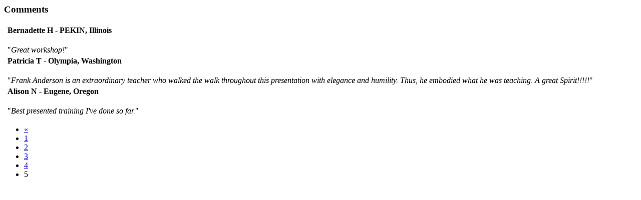

--- FILE ---
content_type: text/html; charset=utf-8
request_url: https://catalog.psychotherapynetworker.org/items/productreviews?page=5&ProductId=74568
body_size: 868
content:




    <h3 style="margin-top: 0px;">Comments</h3>
    <div class="panel panel-default">

        <table class="table table-hover">
            <tbody>
                    <tr>
                        <td class="col-md-2 col-sm-2 col-xs-2 ce21-nowrap">
                            <h4>
                                        <span class="glyphicon glyphicon-star" style="color: #ead061" aria-hidden="true"></span>
                                        <span class="glyphicon glyphicon-star" style="color: #ead061" aria-hidden="true"></span>
                                        <span class="glyphicon glyphicon-star" style="color: #ead061" aria-hidden="true"></span>
                                        <span class="glyphicon glyphicon-star" style="color: #ead061" aria-hidden="true"></span>
                                        <span class="glyphicon glyphicon-star" style="color: #ead061" aria-hidden="true"></span>
                            </h4>
                        </td>
                        <td>
                            <p>
                                <h4>
                                    Bernadette H

 - PEKIN, Illinois
                            </h4>
                        </p>
                        <!-- We will need to add some additional code in manager to show comments from users.  -->
                             "<i>Great workshop!</i>"
                    </td>
                </tr>
                    <tr>
                        <td class="col-md-2 col-sm-2 col-xs-2 ce21-nowrap">
                            <h4>
                                        <span class="glyphicon glyphicon-star" style="color: #ead061" aria-hidden="true"></span>
                                        <span class="glyphicon glyphicon-star" style="color: #ead061" aria-hidden="true"></span>
                                        <span class="glyphicon glyphicon-star" style="color: #ead061" aria-hidden="true"></span>
                                        <span class="glyphicon glyphicon-star" style="color: #ead061" aria-hidden="true"></span>
                                        <span class="glyphicon glyphicon-star" style="color: #ead061" aria-hidden="true"></span>
                            </h4>
                        </td>
                        <td>
                            <p>
                                <h4>
                                    Patricia T

 - Olympia, Washington
                            </h4>
                        </p>
                        <!-- We will need to add some additional code in manager to show comments from users.  -->
                             "<i>Frank Anderson is an extraordinary teacher who walked the walk throughout this presentation with elegance and humility.  Thus, he embodied what he was teaching.  A great Spirit!!!!!</i>"
                    </td>
                </tr>
                    <tr>
                        <td class="col-md-2 col-sm-2 col-xs-2 ce21-nowrap">
                            <h4>
                                        <span class="glyphicon glyphicon-star" style="color: #ead061" aria-hidden="true"></span>
                                        <span class="glyphicon glyphicon-star" style="color: #ead061" aria-hidden="true"></span>
                                        <span class="glyphicon glyphicon-star" style="color: #ead061" aria-hidden="true"></span>
                                        <span class="glyphicon glyphicon-star" style="color: #ead061" aria-hidden="true"></span>
                                        <span class="glyphicon glyphicon-star" style="color: #ead061" aria-hidden="true"></span>
                            </h4>
                        </td>
                        <td>
                            <p>
                                <h4>
                                    Alison N

 - Eugene, Oregon
                            </h4>
                        </p>
                        <!-- We will need to add some additional code in manager to show comments from users.  -->
                             "<i>Best presented training I&#39;ve done so far.</i>"
                    </td>
                </tr>
            </tbody>
        </table>
    </div>
        <div class="clearfix"></div>
        <div class="row">
            <div class="col-lg-6">
                
            </div>
            <div class="col-lg-6 text-right">
                <a rel="nofollow" id="pagingReviewFormAction" href="/items/productreviews?page=1&amp;ProductId=74568" style="display:none"></a>
                <div class="pagination-container"><ul class="pagination ce21-margin-0 pendingseminar"><li class="PagedList-skipToPrevious"><a data-ajax="true" data-ajax-begin="beginPaging" data-ajax-failure="failurePaging" data-ajax-loading="#divProgress" data-ajax-method="replace" data-ajax-mode="replace" data-ajax-success="successPaging" data-ajax-update="#grid-ProductReviews" href="/items/productreviews?page=4&amp;ProductId=74568" rel="prev">«</a></li><li><a data-ajax="true" data-ajax-begin="beginPaging" data-ajax-failure="failurePaging" data-ajax-loading="#divProgress" data-ajax-method="replace" data-ajax-mode="replace" data-ajax-success="successPaging" data-ajax-update="#grid-ProductReviews" href="/items/productreviews?page=1&amp;ProductId=74568">1</a></li><li><a data-ajax="true" data-ajax-begin="beginPaging" data-ajax-failure="failurePaging" data-ajax-loading="#divProgress" data-ajax-method="replace" data-ajax-mode="replace" data-ajax-success="successPaging" data-ajax-update="#grid-ProductReviews" href="/items/productreviews?page=2&amp;ProductId=74568">2</a></li><li><a data-ajax="true" data-ajax-begin="beginPaging" data-ajax-failure="failurePaging" data-ajax-loading="#divProgress" data-ajax-method="replace" data-ajax-mode="replace" data-ajax-success="successPaging" data-ajax-update="#grid-ProductReviews" href="/items/productreviews?page=3&amp;ProductId=74568">3</a></li><li><a data-ajax="true" data-ajax-begin="beginPaging" data-ajax-failure="failurePaging" data-ajax-loading="#divProgress" data-ajax-method="replace" data-ajax-mode="replace" data-ajax-success="successPaging" data-ajax-update="#grid-ProductReviews" href="/items/productreviews?page=4&amp;ProductId=74568">4</a></li><li class="active"><a>5</a></li></ul></div>
            </div>
        </div>
